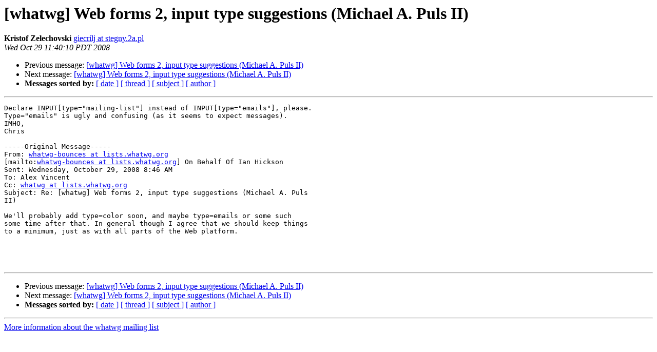

--- FILE ---
content_type: text/html; charset=utf-8
request_url: https://lists.whatwg.org/pipermail/whatwg-whatwg.org/2008-October/059193.html
body_size: 1160
content:
<!DOCTYPE HTML PUBLIC "-//W3C//DTD HTML 4.01 Transitional//EN">
<HTML>
 <HEAD>
   <TITLE> [whatwg] Web forms 2,	input type suggestions (Michael A. Puls II)
   </TITLE>
   <LINK REL="Index" HREF="index.html" >
   <LINK REL="made" HREF="mailto:whatwg%40lists.whatwg.org?Subject=Re%3A%20%5Bwhatwg%5D%20Web%20forms%202%2C%0A%09input%20type%20suggestions%20%28Michael%20A.%20Puls%20II%29&In-Reply-To=%3C82DA933726AB48258B5A394F7268D3F8%40POCZTOWIEC%3E">
   <META NAME="robots" CONTENT="index,nofollow">
   <style type="text/css">
       pre {
           white-space: pre-wrap;       /* css-2.1, curent FF, Opera, Safari */
           }
   </style>
   <META http-equiv="Content-Type" content="text/html; charset=us-ascii">
   <LINK REL="Previous"  HREF="059175.html">
   <LINK REL="Next"  HREF="059214.html">
 </HEAD>
 <BODY BGCOLOR="#ffffff">
   <H1>[whatwg] Web forms 2,	input type suggestions (Michael A. Puls II)</H1>
<!--htdig_noindex-->
    <B>Kristof Zelechovski</B> 
    <A HREF="mailto:whatwg%40lists.whatwg.org?Subject=Re%3A%20%5Bwhatwg%5D%20Web%20forms%202%2C%0A%09input%20type%20suggestions%20%28Michael%20A.%20Puls%20II%29&In-Reply-To=%3C82DA933726AB48258B5A394F7268D3F8%40POCZTOWIEC%3E"
       TITLE="[whatwg] Web forms 2,	input type suggestions (Michael A. Puls II)">giecrilj at stegny.2a.pl
       </A><BR>
    <I>Wed Oct 29 11:40:10 PDT 2008</I>
    <P><UL>
        <LI>Previous message: <A HREF="059175.html">[whatwg] Web forms 2, input type suggestions (Michael A. Puls II)
</A></li>
        <LI>Next message: <A HREF="059214.html">[whatwg] Web forms 2,	input type suggestions (Michael A. Puls II)
</A></li>
         <LI> <B>Messages sorted by:</B> 
              <a href="date.html#59193">[ date ]</a>
              <a href="thread.html#59193">[ thread ]</a>
              <a href="subject.html#59193">[ subject ]</a>
              <a href="author.html#59193">[ author ]</a>
         </LI>
       </UL>
    <HR>  
<!--/htdig_noindex-->
<!--beginarticle-->
<PRE>Declare INPUT[type=&quot;mailing-list&quot;] instead of INPUT[type=&quot;emails&quot;], please.
Type=&quot;emails&quot; is ugly and confusing (as it seems to expect messages).
IMHO,
Chris

-----Original Message-----
From: <A HREF="http://lists.whatwg.org/listinfo.cgi/whatwg-whatwg.org">whatwg-bounces at lists.whatwg.org</A>
[mailto:<A HREF="http://lists.whatwg.org/listinfo.cgi/whatwg-whatwg.org">whatwg-bounces at lists.whatwg.org</A>] On Behalf Of Ian Hickson
Sent: Wednesday, October 29, 2008 8:46 AM
To: Alex Vincent
Cc: <A HREF="http://lists.whatwg.org/listinfo.cgi/whatwg-whatwg.org">whatwg at lists.whatwg.org</A>
Subject: Re: [whatwg] Web forms 2, input type suggestions (Michael A. Puls
II)

We'll probably add type=color soon, and maybe type=emails or some such 
some time after that. In general though I agree that we should keep things 
to a minimum, just as with all parts of the Web platform.




</PRE>

<!--endarticle-->
<!--htdig_noindex-->
    <HR>
    <P><UL>
        <!--threads-->
	<LI>Previous message: <A HREF="059175.html">[whatwg] Web forms 2, input type suggestions (Michael A. Puls II)
</A></li>
	<LI>Next message: <A HREF="059214.html">[whatwg] Web forms 2,	input type suggestions (Michael A. Puls II)
</A></li>
         <LI> <B>Messages sorted by:</B> 
              <a href="date.html#59193">[ date ]</a>
              <a href="thread.html#59193">[ thread ]</a>
              <a href="subject.html#59193">[ subject ]</a>
              <a href="author.html#59193">[ author ]</a>
         </LI>
       </UL>

<hr>
<a href="http://lists.whatwg.org/listinfo.cgi/whatwg-whatwg.org">More information about the whatwg
mailing list</a><br>
<!--/htdig_noindex-->
</body></html>
